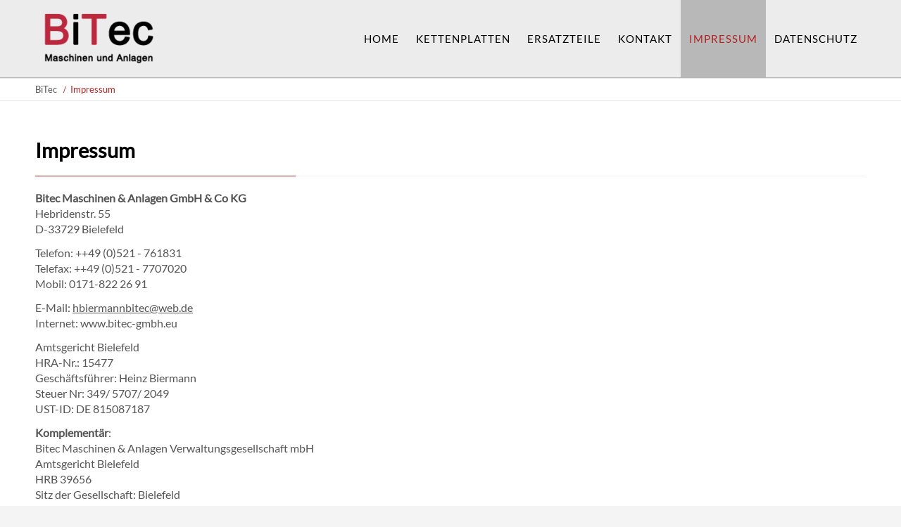

--- FILE ---
content_type: text/html; charset=UTF-8
request_url: https://www.bitec-gmbh.eu/impressum.html
body_size: 3528
content:
<!DOCTYPE html>
<html lang="de">
<head>

      <meta charset="UTF-8">
    <title>Impressum - Bitec Maschinen & Anlagen</title>
    <base href="https://www.bitec-gmbh.eu/">

          <meta name="robots" content="index,follow">
      <meta name="description" content="Bitec Maschinen &amp; Anlagen GmbH &amp; Co KG - Hebridenstr. 55 - D-33729 Bielefeld - Telefon: ++49 (0)521 - 761831">
      <meta name="generator" content="Contao Open Source CMS">
    
    <meta name="viewport" content="width=device-width,initial-scale=1.0">
        <link rel="stylesheet" href="assets/css/reset.min.css,layout.min.css,responsive.min.css,icons.min.css,fo...-6ddf04e7.css">        <script src="assets/js/jquery.min.js-c31f118d.js"></script><link rel="apple-touch-icon" sizes="120x120" href="files/cts-theme/img/favicons/apple-touch-icon.png">
<link rel="icon" type="image/png" sizes="32x32" href="files/cts-theme/img/favicons/favicon-32x32.png">
<link rel="icon" type="image/png" sizes="16x16" href="files/cts-theme/img/favicons/favicon-16x16.png">
<link rel="manifest" href="files/cts-theme/img/favicons/manifest.json">
<link rel="mask-icon" href="files/cts-theme/img/favicons/safari-pinned-tab.svg" color="#5bbad5">
<link rel="shortcut icon" href="files/cts-theme/img/favicons/favicon.ico">
<meta name="msapplication-config" content="files/cts-theme/img/favicons/browserconfig.xml">
<meta name="theme-color" content="#ffffff">

          <!--[if lt IE 9]><script src="assets/html5shiv/js/html5shiv-printshiv.min.js"></script><![endif]-->
      
</head>
<body id="top" class="mac chrome blink ch131" itemscope itemtype="http://schema.org/WebPage">

<div id="overlayer"></div>
<span class="loadercts">
  <span class="loader-innercts"></span>
</span>

          <div id="wrapper">
                        <header id="header" itemscope itemtype="http://schema.org/WPHeader">
            <div class="inside">
              
<div class="spacer"></div>
<div class="ce_wrapper headercontainer navi-section nav--slide_in">
	<div class="inside container">
<div class="ce_image logo block">
<div class="inner">
        
  
  
<figure class="image_container">
      <a href="./" title="BiTec Maschinen und Anlagen">
  
  

<img src="assets/images/b/bitec-logo-01-49236846.png" width="180" height="90" alt="BiTec Maschinen und Anlagen">


      </a>
  
  </figure>


</div>
</div>
  

<!-- indexer::stop -->
<nav class="mod_navigation mainmenu block">

  
  <a href="impressum.html#skipNavigation1" class="invisible">Navigation überspringen</a>

  
<ul class="level_1">
            <li class="nopadtop sibling first"><a href="./" title="Home" class="nopadtop sibling first">Home</a></li>
                <li class="sibling"><a href="kettenplatten-aufbereitung.html" title="Kettenplatten" class="sibling">Kettenplatten</a></li>
                <li class="sibling"><a href="ersatzteile-verschleissteile.html" title="Ersatzteile und Verschleißteile" class="sibling">Ersatzteile</a></li>
                <li class="sibling"><a href="kontakt.html" title="Kontakt-Formular" class="sibling">Kontakt</a></li>
                <li class="active"><strong class="active">Impressum</strong></li>
                <li class="sibling last"><a href="datenschutz.html" title="Datenschutz" class="sibling last">Datenschutz</a></li>
      </ul>

  <span id="skipNavigation1" class="invisible"></span>

</nav>
<!-- indexer::continue -->

</div>
</div>
<!-- indexer::stop -->
<nav class="mod_breadcrumb mainBc block" aria-label="Breadcrumb">

        
      <ul>
                        <li class="first"><a href="./" title="Bitec Maschinen &amp; Anlagen">BiTec</a></li>
                                <li class="active last" aria-current="page">Impressum</li>
                  </ul>
  
</nav>
<!-- indexer::continue -->

            </div>
          </header>
              
      
              <div id="container">

                      <main id="main" itemscope itemtype="http://schema.org/WebPageElement" itemprop="mainContentOfPage">
              <div class="inside">
                

  <div class="mod_article block" id="article-41">
    
          
<h1 class="ce_headline leftline">
  Impressum</h1>

<div class="ce_text block">
<div class="inner">
        
  
      <p><strong>Bitec Maschinen &amp; Anlagen GmbH &amp; Co KG</strong><br>Hebridenstr. 55<br>D-33729 Bielefeld</p>
<p>Telefon: ++49 (0)521 - 761831<br>Telefax: ++49 (0)521 - 7707020<br>Mobil: 0171-822 26 91</p>
<p>E-Mail: <a href="&#109;&#97;&#105;&#108;&#116;&#111;&#58;&#104;&#x62;&#105;&#x65;&#114;&#x6D;&#97;&#x6E;&#110;&#x62;&#105;&#x74;&#101;&#x63;&#64;&#x77;&#101;&#x62;&#46;&#x64;&#101;">&#104;&#x62;&#105;&#x65;&#114;&#x6D;&#97;&#x6E;&#110;&#x62;&#105;&#x74;&#101;&#x63;&#64;&#x77;&#101;&#x62;&#46;&#x64;&#101;</a><br>Internet: www.bitec-gmbh.eu</p>
<p>Amtsgericht Bielefeld<br>HRA-Nr.: 15477<br>Geschäftsführer: Heinz Biermann<br>Steuer Nr: 349/ 5707/ 2049<br>UST-ID: DE 815087187</p>
<p><strong>Komplementär</strong>:<br>Bitec Maschinen &amp; Anlagen Verwaltungsgesellschaft mbH<br>Amtsgericht Bielefeld<br>HRB 39656<br>Sitz der Gesellschaft: Bielefeld<br>Geschäftsführer: Heinz Biermann</p>
<p>Inhaltlich verantwortlich: Heinz Biermann</p>  
  
  
</div>
</div>

<h2 class="ce_headline leftline">
  Online-Streitbeilegungsplattform der Europäischen Union</h2>

<div class="ce_text block">
<div class="inner">
        
  
      <p><strong>Hier geht es zur Online-Streitbeilegungsplattform der Europäischen Union:</strong></p>
<p><a href="https://www.ec.europa.eu/consumers/odr" target="_blank" rel="noopener">https://www.ec.europa.eu/consumers/odr</a></p>
<p>Unsere E-Mail-Adresse lautet: <a href="&#109;&#97;&#105;&#108;&#116;&#111;&#58;&#104;&#x62;&#105;&#x65;&#114;&#x6D;&#97;&#x6E;&#110;&#x62;&#105;&#x74;&#101;&#x63;&#64;&#x77;&#101;&#x62;&#46;&#x64;&#101;">&#104;&#x62;&#105;&#x65;&#114;&#x6D;&#97;&#x6E;&#110;&#x62;&#105;&#x74;&#101;&#x63;&#64;&#x77;&#101;&#x62;&#46;&#x64;&#101;</a></p>  
  
  
</div>
</div>

<h2 class="ce_headline leftline">
  Hinweis zur Verbraucherschlichtung</h2>

<div class="ce_text block">
<div class="inner">
        
  
      <p>Die für die Bitec Maschinen &amp; Anlagen GmbH &amp; Co KG zuständige Verbraucherschlichtungsstelle ist die</p>
<p><strong>Universalschlichtungsstelle des Bundes am Zentrum für Schlichtung e.V.</strong><br>Straßburger Straße 8<br>77694 Kehl am Rhein<br>Telefon: 07851 / 795 79 40<br>Telefax: 07851 / 795 79 41<br>E-Mail: <a href="&#109;&#97;&#105;&#108;&#116;&#111;&#58;&#109;&#x61;&#105;&#x6C;&#64;&#x76;&#101;&#x72;&#98;&#x72;&#97;&#x75;&#99;&#x68;&#101;&#x72;&#45;&#x73;&#99;&#x68;&#108;&#x69;&#99;&#x68;&#116;&#x65;&#114;&#x2E;&#100;&#x65;">&#109;&#x61;&#105;&#x6C;&#64;&#x76;&#101;&#x72;&#98;&#x72;&#97;&#x75;&#99;&#x68;&#101;&#x72;&#45;&#x73;&#99;&#x68;&#108;&#x69;&#99;&#x68;&#116;&#x65;&#114;&#x2E;&#100;&#x65;</a><br>Webseite: <a href="https://www.verbraucher-schlichter.de" target="_blank" rel="noopener">www.verbraucher-schlichter.de</a></p>
<p>Die Bitec Maschinen &amp; Anlagen GmbH &amp; Co KG beteiligt sich nicht an Verbraucherschlichtungsverfahren vor der zuvor genannten Verbraucherschlichtungsstelle nach dem Verbraucherstreitbeilegungsgesetz.</p>  
  
  
</div>
</div>
    
      </div>

              </div>
                          </main>
          
                                
                                
        </div>
      
      
                        <footer id="footer" itemscope itemtype="http://schema.org/WPFooter">
            <div class="inside">
              
<div class="ce_wrapper footer top container">
<div class="ce_row row">
<div class="col-sm-6 col-lg-3 footer-col1 block"><div class="ce_ctscontact footer bottom20 block">
    <h4 class="headline">Kontakt</h4>
    <div class="company-name">
        <div class="org">Bitec Maschinen & Anlagen GmbH & Co KG</div>
    </div>
    <div class="contact">
        <div class="phone">
            <span class="desc fas fa-phone"></span><span class="tel">0521-761831</span>
        </div>
        <div class="fax">
            <span class="desc fas fa-fax"></span><span class="fax">0521-7707020</span>
        </div>
        <div class="mail">
            <span class="desc far fa-envelope"></span>
            <span class="email"><a href="&#109;&#97;&#105;&#108;&#116;&#111;&#58;&#104;&#x62;&#105;&#x65;&#114;&#x6D;&#97;&#x6E;&#110;&#x62;&#105;&#x74;&#101;&#x63;&#64;&#x77;&#101;&#x62;&#46;&#x64;&#101;" class="email">&#104;&#x62;&#105;&#x65;&#114;&#x6D;&#97;&#x6E;&#110;&#x62;&#105;&#x74;&#101;&#x63;&#64;&#x77;&#101;&#x62;&#46;&#x64;&#101;</a></span>
        </div>
        <div class="linkweb">
            <span class="desc fas fa-globe"></span><span class="web"><a href="https://www.bitec-gmbh.eu" target="_blank" title="My Website">https://www.bitec-gmbh.eu</a></span>
        </div>
    </div>
</div>  
</div>
<div class="col-sm-6 col-lg-3 footer-col2 block"></div>
<div class="col-sm-6 col-lg-3 footer-col3 block"></div>
<div class="col-sm-6 col-lg-3 footer-col4 block"></div>
</div>
</div>
<div class="ce_wrapper footer bottom container">
<div class="ce_row row">
<div class="left">Copyright 2026 Bitec Maschinen & Anlagen GmbH & Co KG</div>
<!-- indexer::stop -->
<nav class="mod_customnav footerbottom right block">

  
  <a href="impressum.html#skipNavigation76" class="invisible">Navigation überspringen</a>

  
<ul class="level_1">
            <li class="active first"><strong class="active first">Impressum</strong></li>
                <li class="last"><a href="datenschutz.html" title="Datenschutz" class="last">Datenschutz</a></li>
      </ul>

  <span id="skipNavigation76" class="invisible"></span>

</nav>
<!-- indexer::continue -->
  
	
</div>
</div>
<div id="top_link" class="top-link"><a href="#top" title="Top"><i class="fas fa-chevron-up"></i></a></div>

<script>
jQuery(document).ready(function()
{
	jQuery('#top_link a').click(function(e){
    	e.preventDefault();
    	jQuery("html, body").animate({scrollTop: jQuery('#top').offset().top - 100}, 900);
	});
});
</script>            </div>
          </footer>
              
    </div>

      
  
<script>
 jQuery(document).ready(function ($) {
    $(function() {
      var spacer = $(".spacer");
      var headerHeight = $('.navi-section').outerHeight();
        var nav = $(".nav--slide_in");
        $(window).scroll(function() {
            var scroll = $(window).scrollTop();
                
          if(scroll >= 280) {
                nav.addClass("js--is-fixed");
                jQuery("body").addClass("header-fixed");
                spacer.css('padding-top', headerHeight);
          }
        
      if (nav.hasClass("js--is-fixed") && scroll <= 279) {
        nav.addClass("js--fade-out");
        spacer.css('padding-top', '0');
      }

      if (scroll <= 130) {
        nav.removeClass("js--fade-out");
        nav.removeClass("js--is-fixed");
        jQuery("body").removeClass("header-fixed");
      } 
        });
    });
});
</script>

<script src="assets/colorbox/js/colorbox.min.js?v=1.6.4.2"></script>
<script>
  jQuery(function($) {
    $('a[data-lightbox]').map(function() {
      $(this).colorbox({
        // Put custom options here
        loop: false,
        rel: $(this).attr('data-lightbox'),
        maxWidth: '95%',
        maxHeight: '95%'
      });
    });
  });
</script>
<script src="files/cts-theme/js/waypoints4/jquery.waypoints.min.js"></script>

<script>
(function ($) {
  $(document).ready(function () {
    $(".animated").waypoint(function () {
      for (var i = $(this).length - 1; i >= 0; i--) {
        if ($($(this)[i]['element']).hasClass('ctsbounce')) {
          $($(this)[i]['element']).addClass('bounce');
        }
        else if ($($(this)[i]['element']).hasClass('ctsfadeIn')) {
          $($(this)[i]['element']).addClass('fadeIn');
        }
        else if ($($(this)[i]['element']).hasClass('ctsfadeInDown')) {
          $($(this)[i]['element']).addClass('fadeInDown');
        }
        else if ($($(this)[i]['element']).hasClass('ctsfadeInDownBig')) {
          $($(this)[i]['element']).addClass('fadeInDownBig');
        }
        else if ($($(this)[i]['element']).hasClass('ctsfadeInLeft')) {
          $($(this)[i]['element']).addClass('fadeInLeft');
        }
        else if ($($(this)[i]['element']).hasClass('ctsfadeInLeftBig')) {
          $($(this)[i]['element']).addClass('fadeInLeftBig');
        }
        else if ($($(this)[i]['element']).hasClass('ctsfadeInRight')) {
          $($(this)[i]['element']).addClass('fadeInRight');
        }
        else if ($($(this)[i]['element']).hasClass('ctsfadeInRightBig')) {
          $($(this)[i]['element']).addClass('fadeInRightBig');
        }
        else if ($($(this)[i]['element']).hasClass('ctsfadeInUp')) {
          $($(this)[i]['element']).addClass('fadeInUp');
        }
        else if ($($(this)[i]['element']).hasClass('ctsfadeInUpBig')) {
          $($(this)[i]['element']).addClass('fadeInUpBig');
        }
      };
    }, {
      offset: '80%'
    });
  });
})(jQuery);
</script>


<script src="assets/jquery-ui/js/jquery-ui.min.js?v=1.13.2"></script>
<script>
  jQuery(function($) {
    $(document).accordion({
      // Put custom options here
      heightStyle: 'content',
      header: '.toggler',
      collapsible: true,
      create: function(event, ui) {
        ui.header.addClass('active');
        $('.toggler').attr('tabindex', 0);
      },
      activate: function(event, ui) {
        ui.newHeader.addClass('active');
        ui.oldHeader.removeClass('active');
        $('.toggler').attr('tabindex', 0);
      }
    });
  });
</script>

<script src="assets/swipe/js/swipe.min.js?v=2.2.2"></script>
<script>
  (function() {
    var e = document.querySelectorAll('.content-slider, .slider-control'), c, i;
    for (i=0; i<e.length; i+=2) {
      c = e[i].getAttribute('data-config').split(',');
      new Swipe(e[i], {
        // Put custom options here
        'auto': parseInt(c[0]),
        'speed': parseInt(c[1]),
        'startSlide': parseInt(c[2]),
        'continuous': parseInt(c[3]),
        'menu': e[i+1]
      });
    }
  })();
</script>

  <script>
  $(window).on('load', function() {
  	$(".loadercts").delay(100).fadeOut("slow");
    $("#overlayer").delay(100).fadeOut("slow");
  })
  </script>

<script src="files/cts-theme/js/doubletaptogo/doubletaptogo.js"></script>
<script>
jQuery(document).ready(function(){if(jQuery("body").hasClass("android")||jQuery("body").hasClass("win")||jQuery("body").hasClass("ios")){jQuery(".mainmenu li.submenu").doubleTapToGo();jQuery("#stickyheader .mainmenu li.submenu").doubleTapToGo()}});
</script>
</body>
</html>
